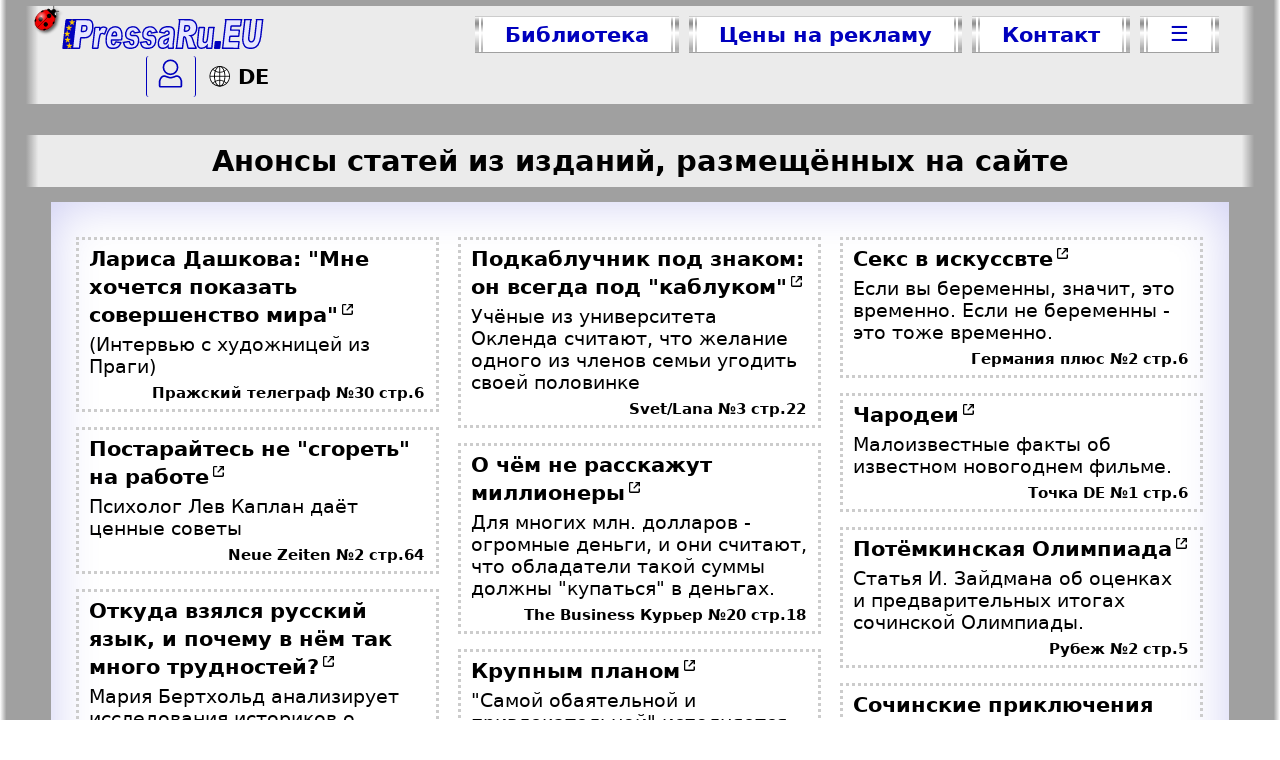

--- FILE ---
content_type: text/html; charset=UTF-8
request_url: https://pressaru.eu/anonsy.php?a=2014-02
body_size: 13847
content:
<!DOCTYPE html>
<html prefix="fb: http://ogp.me/ns/fb# og: http://ogp.me/ns# article: http://ogp.me/ns/article# twitter: http://ogp.me/ns#" >
<head>
<script async src="https://www.googletagmanager.com/gtag/js?id=G-PCH0KBHWLX"></script>
<script>
  window.dataLayer = window.dataLayer || [];
  function gtag(){dataLayer.push(arguments);}
  gtag('js', new Date());
  gtag('config', 'G-PCH0KBHWLX');
</script>
<meta name="viewport" content="width=device-width, initial-scale=1.0">
<meta charset="UTF-8" />
<meta name="keywords" content="" />
<meta name="description" content="Анонсы статей из изданий размещённых на сайте" />
<meta name="google-site-verification" content="oRlWXVKSKPLJiHJd9MzapNLrtsEZ8Khd3QptcgoJVxE" />
<meta name='yandex-verification' content='4380297e3d3f1a31' />
<meta name="verify-v1" content="RUZKmy3hG8f/uUH6EC3zMEgqDb9ihKWLEYQ/dKNnFA4=" />
<meta name="distribution" content="global" />
<meta name="author" content="PressaRu.EU" />
<meta name="revisit-after" content="7 days" />
<title>Анонсы изданий</title>
    <meta property="og:title" content="Анонсы изданий" />
    <meta property="og:description" content="Анонсы статей из изданий размещённых на сайте" />
    <meta property="og:image" content="" />
    <meta property="og:url" content="" />
	<meta property="og:type" content="article" />
    <meta property="og:image:type" content="image/" />
	<meta property="og:image:width" content="" />
	<meta property="og:image:height" content="" />	
    <meta property="og:locale" content="ru_RU" />
	<meta property="og:site_name" content="PressaRu.EU" />
    <meta name="twitter:card" content="summary_large_image"/>
    <meta name="twitter:title" content="Анонсы изданий" />
    <meta name="twitter:description" content="Анонсы статей из изданий размещённых на сайте" />
    <meta name="twitter:image:src" content="" />
    <meta name="twitter:url" content="" />
    <meta name="twitter:domain" content="PressaRu.EU" />
    <meta name="twitter:site" content="@PressaRu_EU" />
    <link rel="image_src" href="" />
	<meta property="article:published_time" content="" />
	<meta property="article:author" content="https://www.facebook.com/PressaRu.EU/" />
    <meta itemprop="name" content="Анонсы изданий"/>
	<meta itemprop="description" content="Анонсы статей из изданий размещённых на сайте"/>
	<meta itemprop="image" content=""/>
<link rel="stylesheet" type="text/css" href="/css/pressaru1.css?v=1" media="screen" />
<link rel="stylesheet" type="text/css" href="/css/pressaru-print.css"  media="print" />
<link rel="shortcut icon" href="/favicon.ico" type="/image/x-icon" />
<link href="/rss/rss.xml" type="application/rss+xml" rel="alternate" title="обновления изданий"/>
<link href="/izdanija/anons.xml" type="application/rss+xml" rel="alternate" title="анонсы статей"/>
<script type="text/javascript" src="/css/XSLT1.js?v=6"></script>
</head>
<body onload="korovaSet()">
<svg xmlns="http://www.w3.org/2000/svg" style="display:none;">
<defs>

<g id="logeu">
<path fill="var(--color_upr)" stroke="var(--color_upr)" stroke-width="3.5" d="M36.3,6.5c-0.5,3.9-7.6,70.9-7.6,70.9 c-3.6,0-18.6,0-22.2,0c-1.5,0-1.5,0-1.4-1.6c0.8-7.5,1.7-14.9,2.5-22.4c0.8-7.4,4.2-37,5-44.4c0.3-2.5,0.2-2.5,2.8-2.5 C16.6,6.5,31.7,6.5,36.3,6.5z"/>
<path fill="rgb(230 230 255)" stroke="var(--color_upr)" stroke-width="3.5" d="M320,46.3c4,2.6,5,6.9,6,11 c1.5,6.1,3.9,13.3,7.6,18.5c0.9,1.3,0.3,1.5-1.3,1.5c-4.5,0-12.5,0-17,0c-1,0-1.4-0.2-1.6-1.2c-1.7-7.4-3.5-14.8-5.2-22.1 c-0.2-0.9-1-3.7-2.7-4.6c-1.6-0.9-2.5-0.5-2.7,1.3c-0.9,7.4-2.8,24.6-2.9,25.8c0,0.6-0.2,0.8-0.8,0.8c-4.3,0-11.3,0-14.7,0 c0,0,0.7-1.5,0.8-2.2c0.6-5.4,7.4-62.9,7.7-66.2c0.1-1-2.4-2.4-1.2-2.4l25.9,0.2C341.7,6.9,340.3,45.6,320,46.3z M307,21.5 c-0.6,0-0.7,0.2-0.8,0.7c-0.4,4-0.9,8-1.4,12c-0.1,0.6,0,0.9,0.7,0.9c1.6,0,3.2,0.2,4.8-0.1c4.3-0.7,5.6-1.3,6.8-5.1 c0.5-1.6,0.6-3.2,0.3-4.9c-0.3-2.1-1.5-3.3-3.8-3.5H307z"/>
<path fill="rgb(230 230 255)" stroke="var(--color_upr)" stroke-width="3.5" d="M469.9,6.5c1,0-1.1,1.3-1.2,2.2 c-1.2,10.2-4.5,38.1-4.9,42.4c-0.2,2-0.1,4.1,0.6,6c1.5,4.5,6.4,5.8,10,2.6c2.2-1.9,3.2-4.5,3.7-7.2c0.8-3.6,4.9-41.2,5.3-45 c0.1-0.8-1.3-1.1-0.5-1.1c4.2,0,11.3,0,15.5,0c0.9,0-0.2,0.3-0.3,1.2c-0.7,6.1-3.7,33.1-4.6,40.5c-0.9,7.4-2.6,14.5-6.8,20.7 c-3.4,5.1-7.8,7.5-14.1,8.3c-4.4,0.5-8.8,0.2-13-1.1c-2.8-0.9-4.9-2.8-6.5-5.2c-2.9-4.5-3.8-8.4-4-13.6c-0.2-5.2,4.5-44.8,5-48.8 c0.1-0.7-1.5-1.9-0.8-1.9C455.4,6.5,467.9,6.5,469.9,6.5z"/>
<path fill="rgb(230 230 255)" stroke="var(--color_upr)" stroke-width="3.5" d="M399.2,77.4c-1.5,0,0.3-1,0.4-2.5 c0.7-6.6,7.6-65,7.7-66.2c0.1-0.9-1.9-2.2-1-2.2c9.4,0,37.5,0,40,0c0.9,0-0.7,1.3-0.9,2.3c-0.5,4.3-1.1,7.6-1.5,12 c-0.1,1.3-0.6,1.4-1.7,1.4c-6.9,0-13.8,0-20.6-0.1c-1.1,0-1.4,0.4-1.5,1.4c-0.2,2.6-0.5,5.3-0.9,7.9c-0.1,0.9,0.1,1.1,0.9,1.1 c6.4,0,12.7,0,19.1,0c1.6,0,1.6,0,1.4,1.5c-0.5,4.3-1,8.6-1.4,12.9c-0.1,0.9-0.7,0.8-1.3,0.8c-6.4,0-12.9,0-19.3,0 c-1.1,0-1.4,0.3-1.5,1.3c-0.4,3.6-0.8,7.2-1.2,10.7c-0.1,1,0.2,1.2,1.1,1.2c7.1,0,14.2,0,21.4,0c1.5,0,1.5,0,1.3,1.6 c-0.5,4.6-1.1,8.1-1.5,12.7c-0.1,1.1,1.7,2.4,0.6,2.4C433.1,77.3,405.2,77.4,399.2,77.4z"/>
<path fill="rgb(230 230 255)" stroke="var(--color_upr)" stroke-width="3.5" d="M36.3,6.5c1.5,0,30,0.1,30,0.1 c6.6,0.3,10.6,3.8,11.8,10.2c1.6,8.5,0.5,16.8-3.4,24.6c-3.2,6.6-8.7,9.8-16,9.8c-2,0-6.9,0-8.9,0c-0.8,0-1.1,0.1-1.2,1 c-0.9,8.1-1.8,16.1-2.7,24.2c-0.1,0.8-0.4,1-1.2,1c-4.1,0-10.9,0-15.1,0c-1,0-1.4-0.2-1.2-1.3C29.2,69.3,36.3,6.8,36.3,6.5z M61.9,33.9c1.8-2.3,2.3-4.9,2-7.7c-0.1-1.4-0.4-2.8-1.6-3.7c-0.8-0.8-1.8-1-2.9-1c-1.2-0.1-5.3,0-6.5-0.1c-0.8,0-1,0.2-1.1,1 c-0.4,3.7-0.8,7.3-1.2,10.9c-0.3,2.9-0.4,2.9,2.6,2.9C54.9,36.1,60.5,35.7,61.9,33.9z"/>


<path fill="rgb(230 230 255)" stroke="var(--color_upr)" stroke-width="3.5" d="M361,70.7c-6.2,7-10.8,6.9-15.2,6.6 c-3-0.3-5.2-1.4-6.7-4c-1.4-2.5-1.8-4.2-1.9-7c-0.2-4.7,3.8-38.5,3.9-39.6c0.1-0.6,0.2-0.8,0.9-0.8c3.8,0,7.7,0,11.5,0 c0.9,0,1,0.5,1,1.2c-0.5,4.7-2.7,24.5-3.3,29.7c-0.1,1.3,0,2.6,0.4,3.8c0.7,2.4,4.9,3,6.8,1.5c1.1-0.9,1.8-2.1,2.3-3.4 c1.2-3.1,3.4-24.3,4.2-31.7c0.1-0.8,0.3-1.1,1.2-1.1c3.6,0.1,8.6,0.1,12.2,0c1,0-0.6,0.3-0.7,1.3c-1.7,14.8-4.8,47.8-5,49.5 c-0.1,0.6-0.2,0.7-0.9,0.7c-3.5,0-7,0-10.6,0c-0.9,0-1.2-0.3-1-1.2C360.6,74.4,360.8,72.7,361,70.7z"/>
<path fill="rgb(230 230 255)" stroke="var(--color_upr)" stroke-width="3.5" d="M125.6,56.7c-0.9,0-1.1,0.3-1.1,1.1 c0.1,1.9,0.1,6,0.9,7.7c1.4,3,4.1,3.8,6.9,1.9c1.1-0.8,1.9-4,2.6-5.1c0.3-0.4,0.6-0.6,1.2-0.6c3.7,0.5,7.4,1,11.2,1.5 c0.8,0.1,0.9,0.5,0.6,1.2c-1.6,3.1-3.4,6.1-5.8,8.7c-3.8,4.3-9.2,4.3-15.2,4.3c-5,0-10.5-2.5-12.3-5.9c-2.1-3.8-3-7.9-3.2-12.2 c-0.3-8.1,0.9-15.9,4.7-23.1c1.7-3.2,3.8-6.1,6.7-8.3c5.9-4.3,12.4-4.7,19-2c3.8,1.6,5.9,4.9,7.2,8.7c1.5,4.3,1.8,8.8,1.6,13.3 c-0.1,2.5-0.4,5-0.6,7.5c-0.1,0.9-0.4,1.1-1.3,1.1C144.7,56.7,129.4,56.7,125.6,56.7z M131.5,46.5c1.6,0,3.3,0,4.9,0 c0.4,0,0.9,0.1,0.9-0.6c0-2.2,0-4.5-0.9-6.6c-1.2-2.6-3.9-3.4-6.3-1.7c-0.6,0.4-1.1,1-1.6,1.6c-1.5,2-2.1,4.3-2.7,6.6 c-0.2,0.7,0.2,0.7,0.7,0.7C128.2,46.5,129.8,46.5,131.5,46.5z"/>
<path fill="rgb(230 230 255)" stroke="var(--color_upr)" stroke-width="3.5" d="M225.3,24.9c3.3,0.9,5.8,3,7.7,5.5 c1.8,2.5,3.1,5.7,4.3,6.9c0,0-9.6,1.6-13.2,2.1c-0.8,0.1-1.1-0.1-1.2-1c-0.5-2.9-1.6-4.1-5.1-2.9c-3.1,1.1-7,7.8-1.8,10.1 c1.9,0.8,7.6,0,9.6,0.1c6.5,0.6,7.8,4.6,8.4,9.9c0.6,5.2-0.6,10-3.3,14.5c-3,5-7.5,6.6-13.2,7.2c-2.6,0.2-5.1,0.2-7.7-0.2 c-6.3-0.9-10.2-2.9-11.7-9c-0.4-1.5-1.3-4.3-1.7-5.2c3.6-0.5,9.9-1.5,13.5-2c1.5-0.2,1.5-0.2,1.8,1.3c0.1,0.5,0.2,1.1,0.4,1.6 c0.8,2.7,3.6,5.2,6.4,4.6c2.4-0.5,3.5-4.9,3.2-7.3c-0.1-1.2-1.1-2.5-2.1-3c-1.7-0.7-8.4-2.8-10.1-3.3c-4.1-1.3-6.3-3.3-7.2-7.3 c-1.3-6-0.2-11.6,3.3-16.7c2.8-4,6.7-5.8,11.5-6.3C219.6,24.3,223.5,24.5,225.3,24.9z"/>
<path fill="rgb(230 230 255)" stroke="var(--color_upr)" stroke-width="3.5" d="M95.4,32.4c0.2-0.1,1.4-3,2.1-4.1 c3.1-4.6,11-4.4,15.1-0.7c0.4,0.4,0.5,0.7,0.3,1.2c-1.7,4.3-3.4,8.5-5,12.8c-0.3,0.8-0.7,0.8-1.4,0.4c-2.9-1.7-7.7-1.9-9.4,1 c-3.3,7.8-4.8,24.9-5.7,32.7c-0.1,1-0.3,1.7-1.5,1.7c-3.5-0.1-7-0.1-10.6,0c-1.1,0-1.5-0.5-1.3-1.6c1.3-10.9,5-43.3,5.6-48.5 c0.2-1.7,0.2-1.7,1.9-1.7c3.2,0,6.3,0,9.5,0c1,0,1.4,0.2,1.2,1.3C95.8,28.3,95.2,32.4,95.4,32.4z"/>
<path fill="var(--color_upr)" stroke="var(--color_upr)" stroke-width="3.5" d="M385.7,77.3c-1.7,0-3.4,0-5,0 c-0.8,0-1.1-0.2-0.9-1c0.6-5.2,1.1-9.4,1.7-14.6c0.1-0.6,0.3-0.8,0.9-0.8c3.5,0,7,0,10.4,0c0.6,0,0.9,0.2,0.8,0.9
	c-0.6,5.3-1.1,9.5-1.7,14.8c-0.1,0.6-0.4,0.7-0.9,0.7C389.2,77.3,387.5,77.3,385.7,77.3z"/>
<path fill="rgb(230 230 255)" stroke="var(--color_upr)" stroke-width="3.5" d="M183.1,24.8c3.3,0.9,5.8,3,7.7,5.5 c1.8,2.5,3.1,5.7,4.3,6.9c0,0-9.6,1.6-13.2,2.1c-0.8,0.1-1.1-0.1-1.2-1c-0.5-2.9-1.6-4.1-5.1-2.9c-3.1,1.1-7,7.8-1.8,10.1 c1.9,0.8,7.6,0,9.6,0.1c6.5,0.6,7.8,4.6,8.4,9.9c0.6,5.2-0.6,10-3.3,14.5c-3,5-7.5,6.6-13.2,7.2c-2.6,0.2-5.1,0.2-7.7-0.2 c-6.3-0.9-10.2-2.9-11.7-9c-0.4-1.5-1.3-4.3-1.7-5.2c3.6-0.5,9.9-1.5,13.5-2c1.5-0.2,1.5-0.2,1.8,1.3c0.1,0.5,0.2,1.1,0.4,1.6 c0.8,2.7,3.6,5.2,6.4,4.6c2.4-0.5,3.5-4.9,3.2-7.3c-0.1-1.2-1.1-2.5-2.1-3c-1.7-0.7-8.4-2.8-10.1-3.3c-4.1-1.3-6.3-3.3-7.2-7.3 c-1.3-6-0.2-11.6,3.3-16.7c2.8-4,6.7-5.8,11.5-6.3C177.4,24.2,181.3,24.4,183.1,24.8z"/>
<polygon fill="#FFCC00" stroke="#FFCC00" points="1.2,14.1 1.2,14.1 1.2,14.1 1.2,14.1 1.2,14.1 1.2,14.1 1.2,14.1 1.2,14.1 1.2,14.1 1.2,14.1 "/>
<polygon fill="#FFCC00" stroke="#FFCC00" points="1.9,24.8 2,24.7 2,24.6 2.1,24.7 2.3,24.6 2.2,24.8 2.3,24.9 2.1,24.9 2,25 2,24.9 "/>
<polygon fill="#FFCC00" stroke="#FFCC00" points="31.3,19.2 27.3,16.4 23.3,19.2 24.8,14.4 20.7,11.4 25.6,11.4 27.3,6.5 29,11.4 33.9,11.4 
	29.8,14.4 "/>
<polygon fill="#FFCC00" stroke="#FFCC00" points="24.6,77.2 20.6,74.4 16.7,77.2 18.1,72.4 14,69.3 18.9,69.3 20.6,64.4 22.4,69.3 27.3,69.3 
	23.2,72.4 "/>
<polygon fill="#FFCC00" stroke="#FFCC00" points="20.4,62.4 16.4,59.6 12.4,62.4 13.9,57.6 9.7,54.6 14.7,54.6 16.4,49.7 18.1,54.6 23,54.6 
	18.9,57.6 "/>
<polygon fill="#FFCC00" stroke="#FFCC00" points="23.6,32.8 19.6,30.1 15.7,32.8 17.1,28.1 13,25 17.9,25 19.6,20.1 21.4,25 26.3,25 22.2,28.1 "/>
<polygon fill="#FFCC00" stroke="#FFCC00" points="19.2,47.6 15.2,44.8 11.3,47.6 12.7,42.8 8.6,39.7 13.5,39.7 15.2,34.8 17,39.7 21.9,39.7 
	17.8,42.8 "/>
</g>

<g id="logaeu">
<use href="#logeu" />
<path fill="rgb(230 230 255)" stroke="var(--color_upr)" stroke-width="3.5" d="M264.2,71.5c-2.8,3.5-6,5-10.1,5.6 c-1.8,0.3-3.7,0.4-5.5,0c-4.7-0.9-7-3.4-7.8-7.7c-1-5.1-0.2-10,2.2-14.7c1.9-3.8,5.3-5.7,9.2-7c3.3-1.1,11.3-3.2,13.6-4.9 c0.8-0.6,1.1-1,1.1-1.9c0.1-4-1-6.8-5.3-6.2c-2.5,0.4-4.3,1.3-5,3.5c-0.3,1-0.8,1.4-1.9,1.2c-3.3-0.6-6.7-1.1-10-1.7 c-0.6-0.1-1-0.2-0.9-1c1.1-4.2,5.9-11.1,16-12.5c3.8-0.5,7.7-0.3,11.5,0.5c4.6,1,7.4,4.2,8.3,9.3c0.8,4.3,0.4,8.5-0.1,12.8 c-0.9,7.4-1.7,14.8-2.5,22.3c-0.2,2.2,0.1,4.4,0.5,6.5c0.2,1-0.2,1.7-1.1,1.7c-3.4,0-6.9,0-10.3,0c-0.8,0-1-0.7-1.2-1.4 C264.4,74.7,264.1,73.3,264.2,71.5z M265.4,53c-2.8,1.6-5.8,2.3-8.4,3.9c-2.5,1.6-3.7,4.6-2.9,7.5c0.4,1.5,1.3,2.2,2.9,2.2 c1.8,0,3.2-0.8,4.5-2C264.7,61.5,264.9,57.3,265.4,53z"/>
</g>
<g id="logeeu">
<use href="#logeu" />
<path fill="rgb(230 230 255)" stroke="var(--color_upr)" stroke-width="3.5" d="M256.17,56.7c-0.898,0-1.1,0.3-1.1,1.1  c0.1,1.9,0.1,6,0.9,7.7c1.4,3,4.1,3.8,6.9,1.9c1.1-0.801,1.9-4,2.6-5.101c0.301-0.399,0.6-0.6,1.199-0.6c3.701,0.5,7.4,1,11.201,1.5  c0.799,0.1,0.9,0.5,0.6,1.2c-1.6,3.1-3.4,6.1-5.801,8.699c-3.799,4.301-9.199,4.301-15.199,4.301c-5,0-10.5-2.5-12.3-5.9  c-2.1-3.8-3-7.9-3.2-12.2c-0.3-8.1,0.9-15.899,4.7-23.1c1.7-3.2,3.8-6.1,6.701-8.3c5.9-4.3,12.4-4.7,19-2  c3.799,1.6,5.9,4.9,7.199,8.7c1.5,4.3,1.801,8.8,1.6,13.3c-0.1,2.5-0.398,5-0.6,7.5c-0.1,0.899-0.4,1.1-1.299,1.1  C275.272,56.7,259.971,56.7,256.17,56.7z M262.071,46.5c1.6,0,3.301,0,4.9,0c0.4,0,0.9,0.1,0.9-0.6c0-2.2,0-4.5-0.9-6.601  c-1.199-2.6-3.9-3.4-6.301-1.7c-0.6,0.4-1.1,1-1.6,1.6c-1.5,2-2.1,4.3-2.699,6.6c-0.201,0.7,0.199,0.7,0.699,0.7  C258.772,46.5,260.371,46.5,262.071,46.5z"/>
</g>

<g id="chel">
<path fill="none" stroke-width="2" d="M2,26.5v6.2c0,0,0,0.8,0.8,0.8h24.4 c0.8,0,0.8-0.8,0.8-0.8v-6.4c-0.8-3-3.3-5.8-5.8-5.8c-7.2,2.8-7.2,2.8-14.3,0C5.2,20.5,2.8,23.5,2,26.5z"/>
	<circle fill="none" stroke-width="2" cx="15" cy="10" r="8.5"/>
</g>

<g id="shar">
		<path fill="#FFFFFF" d="M10.3,20.3c-4.8,0-8.6-3.9-8.6-8.6C1.7,6.9,5.6,3,10.3,3s8.6,3.9,8.6,8.6C18.9,16.4,15.1,20.3,10.3,20.3z"/>
		<path d="M10.3,3.4c4.5,0,8.3,3.7,8.3,8.3c0,4.5-3.7,8.2-8.3,8.2s-8.3-3.7-8.3-8.2C2.1,7.1,5.8,3.4,10.3,3.4 M10.3,2.7 c-5,0-9,4-9,9c0,5,4,9,9,9c5,0,9-4,9-9C19.3,6.7,15.3,2.7,10.3,2.7L10.3,2.7z"/>
	<line fill="none" stroke="#000000" stroke-width="0.75" x1="10.3" y1="3.2" x2="10.3" y2="20.2"/>
	<line fill="none" stroke="#000000" stroke-width="0.75" x1="1.8" y1="11.7" x2="18.8" y2="11.7"/>
		<path d="M10.3,3.4c2.3,0,4.2,3.8,4.2,8.3c0,4.5-1.9,8.2-4.2,8.2c-2.3,0-4.2-3.8-4.2-8.2C6.1,7.2,8,3.4,10.3,3.4 M10.3,2.7 c-2.7,0-5,4-5,9c0,5,2.2,9,5,9c2.7,0,5-4,5-9C15.3,6.7,13.1,2.7,10.3,2.7L10.3,2.7z"/>
	<path fill="none" stroke="#000000" stroke-width="0.75" d="M4.1,5.5c6.7,6.1,12.5,0,12.5,0"/>
	<path fill="none" stroke="#000000" stroke-width="0.75" d="M16.5,17.9c-6.7-6.1-12.5,0-12.5,0"/>
</g>

</defs>
</svg><!--onclick="if(contextMenuShown){$('contextMenu').style.display='none';contextMenuShown=false;}-->
<div id="DarkBox"> 

<div id="topp">
    

    <nav class="toppmenu" id="toppmenu">
        <a href="/" target="_top" id="logo-zetr" title="Бесплатная БИБЛИОТЕКА. Централизованный прием рекламы">
        <svg xmlns="http://www.w3.org/2000/svg" height="34px" viewBox="0 0 504 84"><use class="cvgur" href="#logaeu" /></svg></a>
       
       <div class="butt krasknop" style="display: flex; flex-wrap: wrap; justify-content: center;">
        <a class="bez" title="Посмотреть все газеты и журналы" target="_top" href="/" >Библиотека</a>
        <a class="wypad bez"  title="Подать рекламу в СМИ Европы (Германии)" href="javascript:togle('menu_rekl')">Цены на рекламу</a>
        <a class="bez kont"  title="Связаться с менеджером по рекламе" target="_top" href="/kontakt.php" >Контакт</a>
        <a style="line-height:115%; "  title="Дополнительное меню"  class="wypad bez tril" href="javascript:togle('menu_wse')">&#9776;</a>
       </div>
       <div class="linkjaz" >
        <a id="topplog"  href="javascript:togle('zalogin')" title="Зайти в личный кабинет">
		<svg style="width:25px;" xmlns="http://www.w3.org/2000/svg" viewBox="0 0 30 35"><use class="cvgur" href="#chel" /></svg><!--&#9760;-->
        </a>
		<script type="text/javascript"> 
<!--
document.write('<a class="jazyk" lang="de-DE" title="Zur deutsche Sprache" target="_top" href="//presseru.eu/"><svg style="width:25px; margin:0 5px -4px 2px" xmlns="http://www.w3.org/2000/svg" viewBox="0 0 22 22"><use href="#shar" /></svg>DE</a>');
//-->
</script>
        
        </div>
    </nav>
	<nav id="podmenu">
        <div id="menu_rekl" class="butt krasknop">
            <a class="bez" title="Подать рекламу в газету и журнал" target="_top" href="/reklama-v-gazetah-zhurnalah/" >Реклама в газетах и журналах</a>
            <a class="bez" title="Разместить рекламу на русскоязычном тв" target="_top" href="/reklama-na-televidenie.php" >Реклама на телевидении</a>
			<a class="bez" title="Разместить рекламу в русскоязычных социальных сетях" target="_top" href="/reklama-v-sozialnyh-setah/" >Реклама в социальных сетях</a>
            <a class="bez" title="Разместить рекламу в русскоязычном интернете" target="_top" href="/reklama-v-internete.php" >Реклама в интернете</a>
        </div>
        <div id="menu_wse" class="butt krasknop">
            <a class="bez"  title="Подписаться на гезету или журнал" target="_top" href="/podpiska.php" >Подписка</a>
            <a class="bez" title="Анонсы статей из изданий, размещённых на сайте" target="_blank" class="cur" href="/anonsy.php" >Анонсы</a>
            <a class="bez" title="Посмореть все издания размещенные на сайте" target="_top" href="/kartasayta.php" >Карта сайта</a>
        </div><!--href="anonsy.php"-->
        <div id="zalogin" class="">
              		<input name="Login" id="Login"  placeholder="Логин / e-mail"/>
		<span style="position: relative;">
	    	<input name="Password" id="Password" type="password" placeholder="Пароль">
			<p onClick="javascript:showpwd()" class="bez" style="position: absolute; right:20px; top:-7px; cursor:pointer;">&#128065;</p>
		</span>
        <input class="butt krasknop" type="button" id="vhod" value="Войти" onclick="Login()" title="Войти в свой кабинет" />
		<strong>
        <a href="/personal/forgot.php" title="Восстановить забытый пароль">Забыли пароль?</a>
	    <a href="/personal/registration.php" title="Зарегестрироваться на сайте">Регистрация</a>
		</strong>
            </div>
    </nav>
    <div  id="izd-goda" class="izd-goda"></div>
</div><style type="text/css">
.anon-obw {
	margin: 0 0 15px 0;
    padding: 5px 10px 0px 10px;
    border: 3px dotted var(--color_fonon);
    break-inside: avoid;
    display: inline-block;
    width: auto;
}

</style>
<div id="holder">
<h1 class="fonblok">Анонсы статей из изданий, размещённых на сайте</h1>
<div id="divstr-one" style="text-align:left;">
          <div class="anoncolum">	<a class="anon-obw bez" target="_blank" href="https://pressaru.eu/?pub=prazsky-telegraf&amp;god=2013&amp;nomer=30&amp;str=6&amp;a=1479"><div class="anon-z"><h1 class="ssylsvgks">Лариса Дашкова: "Мне хочется показать совершенство мира"</h1></div>
<div class="anon-a"><description>(Интервью с художницей из Праги)</description></div>
<div class="anon-s">Пражский телеграф №30 стр.6</div></a><a class="anon-obw bez" target="_blank" href="https://pressaru.eu/?pub=neue-zeiten&amp;god=2014&amp;nomer=2&amp;str=64&amp;a=1478"><div class="anon-z"><h1 class="ssylsvgks">Постарайтесь не "сгореть" на работе</h1></div>
<div class="anon-a"><description>Психолог Лев Каплан даёт ценные советы</description></div>
<div class="anon-s">Neue Zeiten №2 стр.64</div></a><a class="anon-obw bez" target="_blank" href="https://pressaru.eu/?pub=most&amp;god=2014&amp;nomer=3&amp;str=14&amp;a=1477"><div class="anon-z"><h1 class="ssylsvgks">Откуда взялся русский язык, и почему в нём так много трудностей?</h1></div>
<div class="anon-a"><description>Мария Бертхольд анализирует исследования историков о появлении русского языка.</description></div>
<div class="anon-s">Мост №3 стр.14</div></a><a class="anon-obw bez" target="_blank" href="https://pressaru.eu/?pub=torgovyj-zentr&amp;god=2014&amp;nomer=3&amp;str=48&amp;a=1476"><div class="anon-z"><h1 class="ssylsvgks">А вы были на "Зелёной неделе"?</h1></div>
<div class="anon-a"><description>Участники выставки делятся впечатлениями.</description></div>
<div class="anon-s">Торговый Центр №3 стр.48</div></a><a class="anon-obw bez" target="_blank" href="https://pressaru.eu/?pub=krugozor&amp;god=2014&amp;nomer=3&amp;str=2&amp;a=1475"><div class="anon-z"><h1 class="ssylsvgks">Некрасивых женщин не бывает</h1></div>
<div class="anon-a"><description>Международному женскому дню посвящается...</description></div>
<div class="anon-s">Кругозор №3 стр.2</div></a><a class="anon-obw bez" target="_blank" href="https://pressaru.eu/?pub=russkaja-gazeta&amp;god=2014&amp;nomer=3&amp;str=2&amp;a=1474"><div class="anon-z"><h1 class="ssylsvgks">Между Россией и ЕС в скором будущем станут возможны безвизовые отношения</h1></div>
<div class="anon-a"><description>Главы МИД Германии и РФ обсудили проблемы безвизового режима.</description></div>
<div class="anon-s">Русская Газета №3 стр.2</div></a><a class="anon-obw bez" target="_blank" href="https://pressaru.eu/?pub=westi&amp;god=2014&amp;nomer=3&amp;str=23&amp;a=1473"><div class="anon-z"><h1 class="ssylsvgks">Супружеская галантность</h1></div>
<div class="anon-a"><description>Kasum Kasumov даёт советы мужчинам и женщинам.</description></div>
<div class="anon-s">Вести №3 стр.23</div></a><a class="anon-obw bez" target="_blank" href="https://pressaru.eu/?pub=tochkade&amp;god=2014&amp;nomer=2&amp;str=14&amp;a=1472"><div class="anon-z"><h1 class="ssylsvgks">Три смертельные ошибки на дорогах</h1></div>
<div class="anon-a"><description>Несмотря на относительную мягкую зиму, гололёд на дорогах никто не отменял, особенно по утрам.</description></div>
<div class="anon-s">Точка DE №2 стр.14</div></a><a class="anon-obw bez" target="_blank" href="https://pressaru.eu/?pub=apelsin&amp;god=2014&amp;nomer=56&amp;str=48&amp;a=1471"><div class="anon-z"><h1 class="ssylsvgks">Ты меня любишь? На каком языке?</h1></div>
<div class="anon-a"><description>Звучат заветные слова: "Объявляю вас мужем и женой"... Хэппи энд. И жили они долго и счастливо, и умерли в один день. </description></div>
<div class="anon-s">Апельсин №56 стр.48</div></a><a class="anon-obw bez" target="_blank" href="https://pressaru.eu/?pub=kariera&amp;god=2014&amp;nomer=2&amp;str=13&amp;a=1470"><div class="anon-z"><h1 class="ssylsvgks">Татьяна Котова: «Сейчас я сама художник собственной жизни!»</h1></div>
<div class="anon-a"><description>(Интервью с экс-солисткой группы "ВИА Гра")</description></div>
<div class="anon-s">Карьера №2 стр.13</div></a><a class="anon-obw bez" target="_blank" href="https://pressaru.eu/?pub=svetlana&amp;god=2014&amp;nomer=3&amp;str=22&amp;a=1469"><div class="anon-z"><h1 class="ssylsvgks">Подкаблучник под знаком: он всегда под "каблуком"</h1></div>
<div class="anon-a"><description>Учёные из университета Окленда считают, что желание одного из членов семьи угодить своей половинке</description></div>
<div class="anon-s">Svet/Lana №3 стр.22</div></a><a class="anon-obw bez" target="_blank" href="https://pressaru.eu/?pub=the-business-courier&amp;god=2014&amp;nomer=20&amp;str=18&amp;a=1468"><div class="anon-z"><h1 class="ssylsvgks">О чём  не расскажут миллионеры</h1></div>
<div class="anon-a"><description>Для многих млн. долларов -  огромные деньги, и они считают, что обладатели такой суммы должны "купаться" в деньгах.</description></div>
<div class="anon-s">The Business Курьер №20 стр.18</div></a><a class="anon-obw bez" target="_blank" href="https://pressaru.eu/?pub=tv-bulvar&amp;god=2014&amp;nomer=2&amp;str=32&amp;a=1467"><div class="anon-z"><h1 class="ssylsvgks">Крупным планом</h1></div>
<div class="anon-a"><description>"Самой обаятельной и привлекательной" исполняется 65 лет!</description></div>
<div class="anon-s">TV-бульвар №2 стр.32</div></a><a class="anon-obw bez" target="_blank" href="https://pressaru.eu/?pub=artek&amp;god=2013&amp;nomer=6&amp;str=28&amp;a=1466"><div class="anon-z"><h1 class="ssylsvgks">Павел Сикора: "К своей цели нужно идти уверенно и никак иначе!"</h1></div>
<div class="anon-a"><description>(Интервью с известным пражским фотографом)</description></div>
<div class="anon-s">Артек №6 стр.28</div></a><a class="anon-obw bez" target="_blank" href="https://pressaru.eu/?pub=nord-aktuell&amp;god=2014&amp;nomer=2&amp;str=5&amp;a=1465"><div class="anon-z"><h1 class="ssylsvgks">Право на аренду автомобиля при ремонте?</h1></div>
<div class="anon-a"><description>Даже небольшой ремонт автомобиля иногда занимает много времени и затягивается надолго, но не отчаиваетесь!</description></div>
<div class="anon-s">nord.Aktuell №2 стр.5</div></a><a class="anon-obw bez" target="_blank" href="https://pressaru.eu/?pub=wostochn-kurjer&amp;god=2014&amp;nomer=2&amp;str=18&amp;a=1464"><div class="anon-z"><h1 class="ssylsvgks">Что ожидает в 2014 году потребителей в Германии</h1></div>
<div class="anon-a"><description>Немецкая почта в 2014 году повысила стоимость своих услуг.</description></div>
<div class="anon-s">Восточный курьер №2 стр.18</div></a><a class="anon-obw bez" target="_blank" href="https://pressaru.eu/?pub=biznes&amp;god=2014&amp;nomer=2&amp;str=12&amp;a=1463"><div class="anon-z"><h1 class="ssylsvgks">Бизнес без границ</h1></div>
<div class="anon-a"><description>(Интервью с руководителем бизнес-проектов Европейского агентства Алексеем Токаревым)</description></div>
<div class="anon-s">Бизнес №2 стр.12</div></a><a class="anon-obw bez" target="_blank" href="https://pressaru.eu/?pub=dialog&amp;god=2014&amp;nomer=3&amp;str=33&amp;a=1462"><div class="anon-z"><h1 class="ssylsvgks">Особенности национального немецкого юмора</h1></div>
<div class="anon-a"><description>Что можно сказать по поводу немецкого юмора? Существует стереотип, что его и вовсе нет.</description></div>
<div class="anon-s">Диалог №3 стр.33</div></a><a class="anon-obw bez" target="_blank" href="https://pressaru.eu/?pub=novaya-volna&amp;god=2014&amp;nomer=7&amp;str=8&amp;a=1461"><div class="anon-z"><h1 class="ssylsvgks">Гражданин Украины чуть не угнал турецкий самолёт</h1></div>
<div class="anon-a"><description>7 февраля нетрезвый пассажир из Харькова пытался угнать самолёт Боинг-737, следовавший рейсом Харьков-Стамбул</description></div>
<div class="anon-s">Новая Wолна №7 стр.8</div></a><a class="anon-obw bez" target="_blank" href="https://pressaru.eu/?pub=objektiv&amp;god=2014&amp;nomer=1&amp;str=1&amp;a=1460"><div class="anon-z"><h1 class="ssylsvgks">Объектив  EU</h1></div>
<div class="anon-a"><description>Знакомим наших читателей с новым для них изданием - европейского союза независимых журналистов.</description></div>
<div class="anon-s">Объектив EU №1 стр.1</div></a><a class="anon-obw bez" target="_blank" href="https://pressaru.eu/?pub=germania-plus&amp;god=2014&amp;nomer=2&amp;str=6&amp;a=1459"><div class="anon-z"><h1 class="ssylsvgks">Секс в искуссвте</h1></div>
<div class="anon-a"><description>Если вы беременны, значит, это временно. Если не беременны - это тоже временно.</description></div>
<div class="anon-s">Германия плюс №2 стр.6</div></a><a class="anon-obw bez" target="_blank" href="https://pressaru.eu/?pub=tochkade&amp;god=2014&amp;nomer=1&amp;str=6&amp;a=1458"><div class="anon-z"><h1 class="ssylsvgks">Чародеи</h1></div>
<div class="anon-a"><description>Малоизвестные факты об известном новогоднем фильме.</description></div>
<div class="anon-s">Точка DE №1 стр.6</div></a><a class="anon-obw bez" target="_blank" href="https://pressaru.eu/?pub=rubezh&amp;god=2014&amp;nomer=2&amp;str=5&amp;a=1457"><div class="anon-z"><h1 class="ssylsvgks">Потёмкинская Олимпиада</h1></div>
<div class="anon-a"><description>Статья И. Зайдмана об оценках и предварительных итогах сочинской Олимпиады.</description></div>
<div class="anon-s">Рубеж №2 стр.5</div></a><a class="anon-obw bez" target="_blank" href="https://pressaru.eu/?pub=vse-pro-vse&amp;god=2014&amp;nomer=32&amp;str=2&amp;a=1456"><div class="anon-z"><h1 class="ssylsvgks">Сочинские приключения иностранцев и не только</h1></div>
<div class="anon-a"><description>В первые дни Олимпиады в Сочи произошло много интересных событий. Кому-то они покажутся смешными, кому-то грустными.</description></div>
<div class="anon-s">Все pro все №32 стр.2</div></a><a class="anon-obw bez" target="_blank" href="https://pressaru.eu/?pub=rajonka&amp;god=2014&amp;nomer=2&amp;str=4&amp;a=1455"><div class="anon-z"><h1 class="ssylsvgks">Романтический ужин</h1></div>
<div class="anon-a"><description>- это яркое подтверждение чувств, желание доставить дорогому человеку радость... </description></div>
<div class="anon-s">Районка №2 стр.4</div></a><a class="anon-obw bez" target="_blank" href="https://pressaru.eu/?pub=telegraf-nrw&amp;god=2014&amp;nomer=1&amp;str=2&amp;a=1454"><div class="anon-z"><h1 class="ssylsvgks">Эксперт: ФРГ не нужно опасаться нарлыва мигрантов из Болгарии и Румынии</h1></div>
<div class="anon-a"><description>Херберт Брюккер отвечает на вопросы "Немецкой волны"</description></div>
<div class="anon-s">Телеграф NRW №1 стр.2</div></a><a class="anon-obw bez" target="_blank" href="https://pressaru.eu/?pub=nasche-wremja&amp;god=2014&amp;nomer=2&amp;str=3&amp;a=1453"><div class="anon-z"><h1 class="ssylsvgks">Эдвард Сноуден: «Боюсь за свою жизнь, но уверен в том, что сделал»</h1></div>
<div class="anon-a"><description>Экс-сотрудник американского АНБ дал интервью немецкому телеканалу NDR.</description></div>
<div class="anon-s">Наше время №2 стр.3</div></a><a class="anon-obw bez" target="_blank" href="https://pressaru.eu/?pub=zakon-ludi&amp;god=2014&amp;nomer=2&amp;str=8&amp;a=1452"><div class="anon-z"><h1 class="ssylsvgks">И вновь о мошенничестве и о доверчивых людях</h1></div>
<div class="anon-a"><description>Адвокат Johannes Engelmann делится историями из собственной практики.</description></div>
<div class="anon-s">Закон и люди №2 стр.8</div></a><a class="anon-obw bez" target="_blank" href="https://pressaru.eu/?pub=wadim&amp;god=2014&amp;nomer=2&amp;str=26&amp;a=1451"><div class="anon-z"><h1 class="ssylsvgks">"А любовь всё живёт..."</h1></div>
<div class="anon-a"><description>Людмила Пинская рассказывает о вечере романса в исполнении Михаила Плетинского и Владимира Романова.</description></div>
<div class="anon-s">Wadim №2 стр.26</div></a><a class="anon-obw bez" target="_blank" href="https://pressaru.eu/?pub=bui-hamburg&amp;god=2014&amp;nomer=2&amp;str=14&amp;a=1450"><div class="anon-z"><h1 class="ssylsvgks">Аншлаг</h1></div>
<div class="anon-a"><description>Маленькие юбилеи большого танцевального ансамбля и 70-летие снятия блокады Ленинграда</description></div>
<div class="anon-s">У нас в Гамбурге №2 стр.14</div></a><a class="anon-obw bez" target="_blank" href="https://pressaru.eu/?pub=afisha-augsburg&amp;god=2014&amp;nomer=2&amp;str=7&amp;a=1449"><div class="anon-z"><h1 class="ssylsvgks">Ночной грабёж, или, что такое "счастье для всех"</h1></div>
<div class="anon-a"><description>Детективная история советской поры</description></div>
<div class="anon-s">Афиша Augsburg №2 стр.7</div></a>

</div> 
           <hr class="nizdiv" />
    </div>
<style>
#zk-godanon {	
    margin: 0px 1%;
    width: auto;
    flex-direction: row-reverse;
    padding: 20px 30px 20px 30px;
	}
#zk-godanon a {	
    margin: 5px 10px;
    padding: 5px 15px;
    display: inline-block;
	white-space: nowrap;
	}
</style>
<h1 class="fonblok">Читать более ранние анонсы</h1>
	<div id="zk-godanon" class="fonblok krasknop colfonon">
                <a href="anonsy.php?a=2026-01">01-2026</a>
<a href="anonsy.php?a=2025-12">12-2025</a>
<a href="anonsy.php?a=2025-11">11-2025</a>
<a href="anonsy.php?a=2025-10">10-2025</a>
<a href="anonsy.php?a=2025-09">09-2025</a>
<a href="anonsy.php?a=2025-08">08-2025</a>
<a href="anonsy.php?a=2025-07">07-2025</a>
<a href="anonsy.php?a=2025-06">06-2025</a>
<a href="anonsy.php?a=2025-05">05-2025</a>
<a href="anonsy.php?a=2025-04">04-2025</a>
<a href="anonsy.php?a=2025-03">03-2025</a>
<a href="anonsy.php?a=2025-02">02-2025</a>
<a href="anonsy.php?a=2025-01">01-2025</a>
<a href="anonsy.php?a=2024-12">12-2024</a>
<a href="anonsy.php?a=2024-11">11-2024</a>
<a href="anonsy.php?a=2024-10">10-2024</a>
<a href="anonsy.php?a=2024-09">09-2024</a>
<a href="anonsy.php?a=2024-08">08-2024</a>
<a href="anonsy.php?a=2024-07">07-2024</a>
<a href="anonsy.php?a=2024-06">06-2024</a>
<a href="anonsy.php?a=2024-05">05-2024</a>
<a href="anonsy.php?a=2024-04">04-2024</a>
<a href="anonsy.php?a=2024-03">03-2024</a>
<a href="anonsy.php?a=2024-02">02-2024</a>
<a href="anonsy.php?a=2024-01">01-2024</a>
<a href="anonsy.php?a=2023-12">12-2023</a>
<a href="anonsy.php?a=2023-11">11-2023</a>
<a href="anonsy.php?a=2023-10">10-2023</a>
<a href="anonsy.php?a=2023-09">09-2023</a>
<a href="anonsy.php?a=2023-08">08-2023</a>
<a href="anonsy.php?a=2023-07">07-2023</a>
<a href="anonsy.php?a=2023-06">06-2023</a>
<a href="anonsy.php?a=2023-05">05-2023</a>
<a href="anonsy.php?a=2023-04">04-2023</a>
<a href="anonsy.php?a=2023-03">03-2023</a>
<a href="anonsy.php?a=2023-02">02-2023</a>
<a href="anonsy.php?a=2023-01">01-2023</a>
<a href="anonsy.php?a=2022-12">12-2022</a>
<a href="anonsy.php?a=2022-11">11-2022</a>
<a href="anonsy.php?a=2022-10">10-2022</a>
<a href="anonsy.php?a=2022-09">09-2022</a>
<a href="anonsy.php?a=2022-08">08-2022</a>
<a href="anonsy.php?a=2022-07">07-2022</a>
<a href="anonsy.php?a=2022-06">06-2022</a>
<a href="anonsy.php?a=2022-05">05-2022</a>
<a href="anonsy.php?a=2022-04">04-2022</a>
<a href="anonsy.php?a=2022-03">03-2022</a>
<a href="anonsy.php?a=2022-02">02-2022</a>
<a href="anonsy.php?a=2021-02">02-2021</a>
<a href="anonsy.php?a=2021-01">01-2021</a>
<a href="anonsy.php?a=2020-12">12-2020</a>
<a href="anonsy.php?a=2020-11">11-2020</a>
<a href="anonsy.php?a=2020-10">10-2020</a>
<a href="anonsy.php?a=2020-09">09-2020</a>
<a href="anonsy.php?a=2020-08">08-2020</a>
<a href="anonsy.php?a=2020-07">07-2020</a>
<a href="anonsy.php?a=2020-06">06-2020</a>
<a href="anonsy.php?a=2020-05">05-2020</a>
<a href="anonsy.php?a=2020-04">04-2020</a>
<a href="anonsy.php?a=2020-03">03-2020</a>
<a href="anonsy.php?a=2020-02">02-2020</a>
<a href="anonsy.php?a=2020-01">01-2020</a>
<a href="anonsy.php?a=2019-12">12-2019</a>
<a href="anonsy.php?a=2019-11">11-2019</a>
<a href="anonsy.php?a=2019-10">10-2019</a>
<a href="anonsy.php?a=2019-09">09-2019</a>
<a href="anonsy.php?a=2019-08">08-2019</a>
<a href="anonsy.php?a=2019-07">07-2019</a>
<a href="anonsy.php?a=2019-06">06-2019</a>
<a href="anonsy.php?a=2019-05">05-2019</a>
<a href="anonsy.php?a=2019-04">04-2019</a>
<a href="anonsy.php?a=2019-03">03-2019</a>
<a href="anonsy.php?a=2019-02">02-2019</a>
<a href="anonsy.php?a=2019-01">01-2019</a>
<a href="anonsy.php?a=2018-12">12-2018</a>
<a href="anonsy.php?a=2018-11">11-2018</a>
<a href="anonsy.php?a=2018-10">10-2018</a>
<a href="anonsy.php?a=2018-07">07-2018</a>
<a href="anonsy.php?a=2018-06">06-2018</a>
<a href="anonsy.php?a=2018-05">05-2018</a>
<a href="anonsy.php?a=2018-04">04-2018</a>
<a href="anonsy.php?a=2018-03">03-2018</a>
<a href="anonsy.php?a=2018-02">02-2018</a>
<a href="anonsy.php?a=2018-01">01-2018</a>
<a href="anonsy.php?a=2017-11">11-2017</a>
<a href="anonsy.php?a=2017-10">10-2017</a>
<a href="anonsy.php?a=2017-09">09-2017</a>
<a href="anonsy.php?a=2017-08">08-2017</a>
<a href="anonsy.php?a=2017-07">07-2017</a>
<a href="anonsy.php?a=2017-06">06-2017</a>
<a href="anonsy.php?a=2017-05">05-2017</a>
<a href="anonsy.php?a=2017-04">04-2017</a>
<a href="anonsy.php?a=2017-03">03-2017</a>
<a href="anonsy.php?a=2017-02">02-2017</a>
<a href="anonsy.php?a=2017-01">01-2017</a>
<a href="anonsy.php?a=2016-12">12-2016</a>
<a href="anonsy.php?a=2016-11">11-2016</a>
<a href="anonsy.php?a=2016-10">10-2016</a>
<a href="anonsy.php?a=2016-09">09-2016</a>
<a href="anonsy.php?a=2016-08">08-2016</a>
<a href="anonsy.php?a=2016-07">07-2016</a>
<a href="anonsy.php?a=2016-06">06-2016</a>
<a href="anonsy.php?a=2016-05">05-2016</a>
<a href="anonsy.php?a=2016-04">04-2016</a>
<a href="anonsy.php?a=2016-03">03-2016</a>
<a href="anonsy.php?a=2016-02">02-2016</a>
<a href="anonsy.php?a=2016-01">01-2016</a>
<a href="anonsy.php?a=2015-12">12-2015</a>
<a href="anonsy.php?a=2015-11">11-2015</a>
<a href="anonsy.php?a=2015-10">10-2015</a>
<a href="anonsy.php?a=2015-09">09-2015</a>
<a href="anonsy.php?a=2015-06">06-2015</a>
<a href="anonsy.php?a=2015-05">05-2015</a>
<a href="anonsy.php?a=2015-04">04-2015</a>
<a href="anonsy.php?a=2015-03">03-2015</a>
<a href="anonsy.php?a=2015-01">01-2015</a>
<a href="anonsy.php?a=2014-12">12-2014</a>
<a href="anonsy.php?a=2014-11">11-2014</a>
<a href="anonsy.php?a=2014-10">10-2014</a>
<a href="anonsy.php?a=2014-09">09-2014</a>
<a href="anonsy.php?a=2014-08">08-2014</a>
<a href="anonsy.php?a=2014-07">07-2014</a>
<a href="anonsy.php?a=2014-06">06-2014</a>
<a href="anonsy.php?a=2014-04">04-2014</a>
<a href="anonsy.php?a=2014-03">03-2014</a>
<a href="anonsy.php?a=2014-02">02-2014</a>
<a href="anonsy.php?a=2014-01">01-2014</a>
<a href="anonsy.php?a=2013-12">12-2013</a>
<a href="anonsy.php?a=2013-11">11-2013</a>
<a href="anonsy.php?a=2013-10">10-2013</a>
<a href="anonsy.php?a=2013-09">09-2013</a>
<a href="anonsy.php?a=2013-08">08-2013</a>
<a href="anonsy.php?a=2013-07">07-2013</a>
<a href="anonsy.php?a=2013-06">06-2013</a>
<a href="anonsy.php?a=2013-05">05-2013</a>
<a href="anonsy.php?a=2013-04">04-2013</a>
<a href="anonsy.php?a=2013-03">03-2013</a>
<a href="anonsy.php?a=2013-02">02-2013</a>
<a href="anonsy.php?a=2013-01">01-2013</a>
<a href="anonsy.php?a=2012-12">12-2012</a>
<a href="anonsy.php?a=2012-11">11-2012</a>
<a href="anonsy.php?a=2012-10">10-2012</a>
<a href="anonsy.php?a=2012-09">09-2012</a>
<a href="anonsy.php?a=2012-08">08-2012</a>
<a href="anonsy.php?a=2012-07">07-2012</a>
<a href="anonsy.php?a=2012-06">06-2012</a>
<a href="anonsy.php?a=2012-05">05-2012</a>
<a href="anonsy.php?a=2012-04">04-2012</a>
<a href="anonsy.php?a=2012-03">03-2012</a>
<a href="anonsy.php?a=2012-02">02-2012</a>
<a href="anonsy.php?a=2012-01">01-2012</a>
<a href="anonsy.php?a=2011-12">12-2011</a>
<a href="anonsy.php?a=2011-11">11-2011</a>
<a href="anonsy.php?a=2011-10">10-2011</a>
<a href="anonsy.php?a=2011-09">09-2011</a>
<a href="anonsy.php?a=2011-08">08-2011</a>
<a href="anonsy.php?a=2011-07">07-2011</a>
<a href="anonsy.php?a=2011-06">06-2011</a>
<a href="anonsy.php?a=2011-05">05-2011</a>
<a href="anonsy.php?a=2011-04">04-2011</a>
<a href="anonsy.php?a=2011-03">03-2011</a>
<a href="anonsy.php?a=2011-02">02-2011</a>
<a href="anonsy.php?a=2011-01">01-2011</a>
<a href="anonsy.php?a=2010-12">12-2010</a>
<a href="anonsy.php?a=2010-11">11-2010</a>
<a href="anonsy.php?a=2010-10">10-2010</a>
<a href="anonsy.php?a=2010-09">09-2010</a>
<a href="anonsy.php?a=2010-08">08-2010</a>
	</div>
<script>
	document.addEventListener("DOMContentLoaded", function(event) {
		var p = $('anonpages');
		var as = p.querySelectorAll("a");
		for (let i = 0; i < as.length; i++) {
			if(as[i].href.slice(-7) == "2014-02"){
				as[i].className = "active";
			}
		}
	});
</script>
</div> <!--конец holder из top.php-->
<div class="footerr">
<div id="anonsy-niz" class="beliyfon"></div>

		    <h1 class="fonblok">Телефон для размещения рекламы <a class=" ssylsvgks nedelit" href="tel:+4927123560112">+49 271 23-560-112</a></h1>
    <div id="werb_vnutri"  class="beliyfon"><script type="text/javascript"> 
<!--
document.write('<a href="http://bit.ly/pressaru" onclick=log_out("kartina") target="_blank" rel="nofollow"><img  title="kartina-tv" src="//pressaru.eu/images/baner/kartina.jpg"/></a>');
//-->
</script>
<a href="https://youtu.be/WvXGzPnaypM" target="_blank" onclick=log_out("kamin") title="Смотреть 12-часовой камин на YouTube"><img src="//pressaru.eu/images/baner/kamin.jpg" alt="Видео камина с огнем 12 часов для отдыха и сна" class="werbmini" /></a>
<script type="text/javascript"> 
<!--
document.write('<a href="http://diary.anek.ws" onclick=log_out("dnewnik") target="_blank" rel="nofollow"><img title="Непубликуемый личный дневник" src="//pressaru.eu/images/baner/dnewnik.jpg"/></a>');
document.write('<a href="//pressaru.eu/kontakt.php" onclick=log_out("register-kontakt") target="_blank" rel="nofollow"><img  class="werbmini" title="Ваша реклама – здесь!" src="//pressaru.eu/images/baner/pusto-170x250.jpg"/></a>');
document.write('<a href="//pressaru.eu/kontakt.php" onclick=log_out("rekl") target="_top" rel="nofollow"><img title="Создание рекламных материалов" src="//pressaru.eu/images/baner/moe-250x300.png"/></a>');
//-->
</script>
    </div>


    <!--
		-->
    <nav class="fonblok">
        <a title="Посмотреть все газеты и журналы" href="/" >Библиотека</a>
        <a title="Анонсы статей из изданий, размещённых на сайте" target="_blank" class="cur" href="/anonsy.php" >Анонсы</a>
        <a title="Подать рекламу в газету и журнал" target="_top" href="/reklama-v-gazetah-zhurnalah/" >Реклама в газетах и журналах</a>
        <a title="Разместить рекламу на русскоязычном тв" target="_top" href="/reklama-na-televidenie.php" >Реклама на телевидении</a>
        <a title="Разместить рекламу в русскоязычных социальных сетях" target="_top" href="/reklama-v-sozialnyh-setah/" >Реклама в социальных сетях</a>
        <a title="Разместить рекламу в русскоязычном интернете" target="_top" href="/reklama-v-internete.php" >Реклама в интернете</a>
        <a title="Подписаться на гезету или журнал" target="_top" href="/podpiska.php" >Подписка</a>
        <a title="Партнеры сайта" target="_top" href="/partners.php" >Партнеры</a><a title="Рекламные баннера сайта" target="_top" href="/banner.php" >Наша реклама</a>
        <a title="Посмореть все издания размещенные на сайте" target="_top" href="/kartasayta.php" >Карта сайта</a>
        <!--<a target="_blank" href="//pdf-png-jpg.eu" >PDF-PNG-JPG-конвертер</a>-->
        <a title="Связаться с менеджером по рекламе" target="_top" href="/kontakt.php" >Контакт</a>
        <a title="Сообщить о нарушении (DSA/UrhG)" target="_top" href="/report/?lang=ru" >Правообладателям</a>
        <a title="Выходные данные и условия использования сайта" target="_top" href="/impressum.php" >Impressum / AGB</a>
        <a title="Rechtsverletzung melden (DSA/UrhG)" target="_top" href="/report/?lang=de" >Rechtsverletzung melden (DSA/UrhG)</a>
        <span id="copyriht">&copy;2007-2026  Все права защищены. Идея &amp; Дизайн: Евгений Морозов. Скриптинг: Константин Шахмуров
        </span>
    </nav>     <div id="saper">
			<script type="text/javascript">
<!--
var _acic={dataProvider:10};(function(){var e=document.createElement("script");e.type="text/javascript";e.async=true;e.src="https://www.acint.net/aci.js";var t=document.getElementsByTagName("script")[0];t.parentNode.insertBefore(e,t)})()
//-->
</script>    </div>
</div>
<a class="naverhz" style="display: none;" href="javascript:scrollTo({ top: 0, behavior: 'smooth'})"></a>

<!--DarkBox<script src="//pressaru.eu/css/kod-s4.js" type="text/javascript"></script>-->
<div id="korova" title="Кликни по мне, чтобы разбудить или усыпить меня. Можешь так же перетащить меня" onmousedown="korovaDown(event)" onmouseup="korovaUp(event)">
<svg xmlns="http://www.w3.org/2000/svg" viewBox="0 0 1100 1100" preserveAspectRatio="xMinYMin meet">
	<defs>
		<filter id="KorovaTen" height="200%" width="200%">
			<feGaussianBlur in="SourceAlpha" stdDeviation="50" result="blur"/>
			<feOffset in="blur" dx="50" dy="50" result="offsetBlur"/>
			<feComponentTransfer in="offsetBlur" result="alfa">
				<feFuncA slope="0.6" intercept="0" type="linear"/>
			</feComponentTransfer>
			<feMerge>  
				<feMergeNode in="alfa"/> 
				<feMergeNode in="SourceGraphic"/> 
			</feMerge>
	 	</filter>
		<radialGradient id="korovaSvet">
			<stop offset="0%" stop-color="white" stop-opacity="0.75"/>
			<stop offset="20%" stop-color="white" stop-opacity="0.5"/>
			<stop offset="100%" stop-color="white" stop-opacity="0"/>
		</radialGradient>
	</defs>
	
	<g filter="url(#KorovaTen)" transform="translate(550, 550)">
		<g id="korovaG" transform="rotate(-45)">
			<ellipse cx="0" cy="0" rx="300" ry="250" fill="#e00" stroke="#800" stroke-width="20"/>
			<line x1="-300" x2="300" y1="0" y2="0" stroke="#700" stroke-width="20"/>
			<polygon points="260,-140 260,140 380,0" stroke-linejoin="round" stroke="black" stroke-width="50" />
			<path d="M316-112a40,20 50 1 0 36,42z" fill="#ddd" id="korovaGlaz" />
			<use xlink:href="#korovaGlaz" transform="scale(1,-1)" />
			<line x1="370" y1="30" x2="450" y2="100" stroke="black" stroke-width="15">
				<animateTransform attributeName="transform" type="rotate" values="0 370 30;20 370 30;0 370 30" begin="0" repeatCount="indefinite" dur="1s" />
			</line>
			<line x1="370" y1="-30" x2="450" y2="-100" stroke="black" stroke-width="15">
				<animateTransform attributeName="transform" type="rotate" values="0 370 -30;-20 370 -30;0 370 -30" begin="0" repeatCount="indefinite" dur="1s" />
			</line>
			<circle cx="160" cy="0" r="60"/>
			<circle cx="-70" cy="100" r="60"/>
			<circle cx="-70" cy="-100" r="60"/>
			<ellipse cx="0" cy="0" rx="40" ry="20" transform="rotate(20) translate(30,-245)" />
			<ellipse cx="0" cy="0" rx="40" ry="20" transform="rotate(-20) translate(30,245)" />
			<ellipse cx="0" cy="0" rx="40" ry="20" transform="rotate(30) translate(-80,250)" />
			<ellipse cx="0" cy="0" rx="40" ry="20" transform="rotate(-30) translate(-80,-250)" />
			<animateTransform id="korovaR" attributeName="transform" type="rotate" from="0" to="360" begin="indefinite" dur="0.4s" fill="freeze" />   
		</g>
		<circle cx="-100" cy="-100" r="150" fill="url(#korovaSvet)"/>
	</g>
	</svg></div>
<div id="kuki">
	<a id="kukiok" href="javascript:kuki()">OK</a>
	Используя этот сайт, вы даёте своё согласие на использование файлов cookie.
	Это необходимо для нормального функционирования сайта и статистики.<br />
	<script type="text/javascript"> 
<!--
document.write('<a href="https://policies.google.com/technologies/cookies?hl=ru" target="_blank">» Дополнительная информация</a>');
//-->
</script>
	<script>
		function kuki(){
			var date = new Date;
			date.setDate(date.getDate() + 3650); //10 лет
			document.cookie='kuki=1; expires=' + date.toUTCString()+'; path=/';
			document.getElementById('kuki').style.display='none';
		}
		setTimeout("document.getElementById('kuki').style.bottom='0'",3000);
	</script>
</div>
</body></html>

--- FILE ---
content_type: text/css
request_url: https://pressaru.eu/css/pressaru-print.css
body_size: 399
content:
@charset "utf-8";
body {
font-family:Arial, Helvetica, sans-serif;
font-weight:bold;
}
div, h1, h2 {
	 display:none; /* закрывает все дивы */
}
/*div#DarkBoxdiv#holderdiv#zentr-strdiv#divstr-1div#zentrdiv#zentr-1div#zentr-2div#zentr-3-s791div#zentr-3
отвечает за прайс-листы
div#holder, div#pubs, div#divstr-4, div#verh, div#verh-1, div#verh-f, div#verh-2, div#divstr-3, div#absht, div#zentr, div#zentr-1, div#zentr-3-obw, div#d-print, div#DarkBox {
	display:block;
}*/

/*отвечает хрен знает за что
div.forma-2, div.forma-3, div.absht, div.oben, div.podp-gaz-ob, div.podp-gaz, div.forma-print, div.st1, div#pressa, div#text, div#zentr-3  div#zentr-str,, div#zentr-3-s757, div#zentr-3-s791 div#divstr-l, div#divstr-2,, div#zentr div#d-print,h4#opis-preis, div#divstr-4, div#zentr, div#zentr-3-obw, div#preise, h4#opis-print div#divstr-4, div#zentr, div#zentr-3-obw, div#preise, {
	display:block;
}*/

div#DarkBox, div#oben-oben, div#oben, div#holder, div#d-print, h4#opis-print, div#prolder  {
	display:block;
}

img#print {
	width:100%; margin:0; padding:0
}
h4#opis-print {
	font-size:12px;
	margin:0;
	padding:0;
	text-align:center;
}

div#preise {
	border:0;
	margin:0
}
